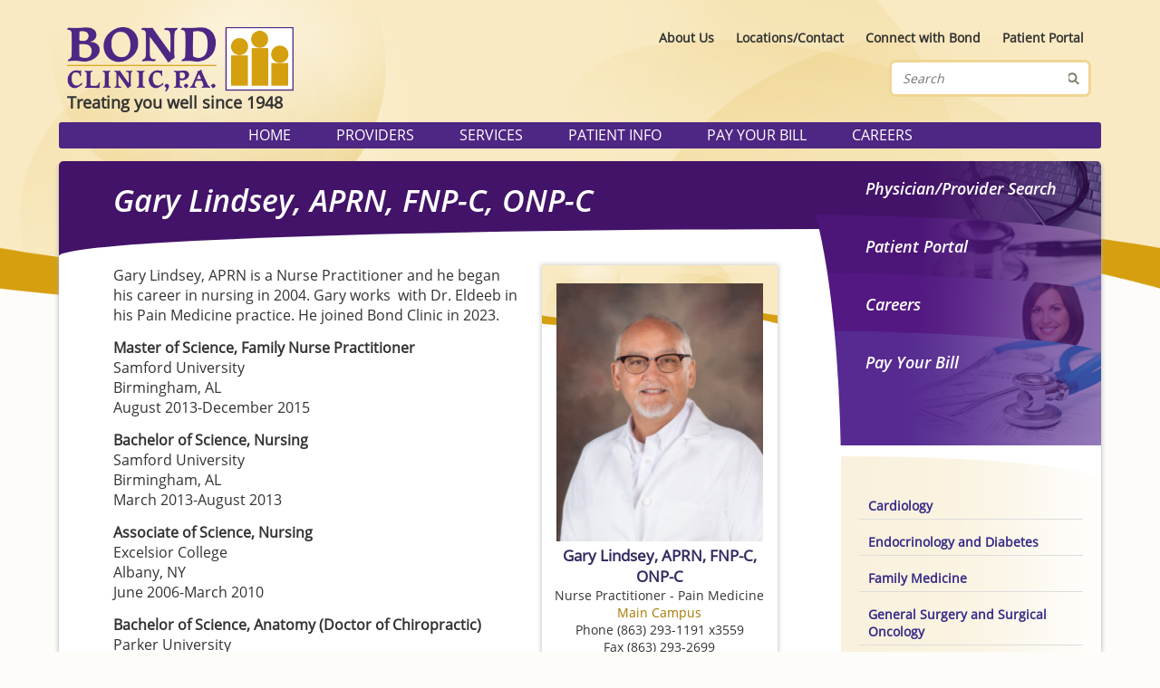

--- FILE ---
content_type: text/html; charset=UTF-8
request_url: https://www.bondclinic.com/welcome-gary-lindsey-aprn-pain-medicine/
body_size: 12793
content:
<!DOCTYPE html>
<html lang="en-US">

<head>
	<meta charset="UTF-8">
	<meta name="viewport" content="width=device-width, initial-scale=1.0">
	<meta name="MobileOptimized" content="width">
	<title>Welcome Gary Lindsey, APRN - Pain Medicine - Bond Clinic, P.A. Bond Clinic, P.A.</title>	
	<link rel="shortcut icon" href="https://www.bondclinic.com/wp-content/themes/bond-clinic/images/favicon.ico" />
	<link media="all" rel="stylesheet" href="https://www.bondclinic.com/wp-content/themes/bond-clinic/style.css">	
    	<link media="all" rel="stylesheet" href="https://www.bondclinic.com/wp-content/themes/bond-clinic/all.css">	
	<meta name='robots' content='index, follow, max-image-preview:large, max-snippet:-1, max-video-preview:-1' />

	<!-- This site is optimized with the Yoast SEO plugin v26.8 - https://yoast.com/product/yoast-seo-wordpress/ -->
	<meta name="description" content="Gary Lindsey, APRN is a Nurse Practitioner and began his career in nursing in 2004. He works with Dr. Eldeeb in his Pain Medicine practice." />
	<link rel="canonical" href="https://www.bondclinic.com/welcome-gary-lindsey-aprn-pain-medicine/" />
	<meta property="og:locale" content="en_US" />
	<meta property="og:type" content="article" />
	<meta property="og:title" content="Welcome Gary Lindsey, APRN - Pain Medicine - Bond Clinic, P.A." />
	<meta property="og:description" content="Gary Lindsey, APRN is a Nurse Practitioner and began his career in nursing in 2004. He works with Dr. Eldeeb in his Pain Medicine practice." />
	<meta property="og:url" content="https://www.bondclinic.com/welcome-gary-lindsey-aprn-pain-medicine/" />
	<meta property="og:site_name" content="Bond Clinic, P.A." />
	<meta property="article:publisher" content="https://www.facebook.com/BondClinic" />
	<meta property="article:published_time" content="2023-04-16T17:51:03+00:00" />
	<meta property="article:modified_time" content="2023-05-16T18:00:34+00:00" />
	<meta property="og:image" content="https://www.bondclinic.com/wp-content/uploads/Lindsey-APRN-scaled.jpg" />
	<meta property="og:image:width" content="2048" />
	<meta property="og:image:height" content="2560" />
	<meta property="og:image:type" content="image/jpeg" />
	<meta name="author" content="Bond Clinic" />
	<meta name="twitter:card" content="summary_large_image" />
	<meta name="twitter:label1" content="Written by" />
	<meta name="twitter:data1" content="Bond Clinic" />
	<meta name="twitter:label2" content="Est. reading time" />
	<meta name="twitter:data2" content="1 minute" />
	<script type="application/ld+json" class="yoast-schema-graph">{"@context":"https://schema.org","@graph":[{"@type":"Article","@id":"https://www.bondclinic.com/welcome-gary-lindsey-aprn-pain-medicine/#article","isPartOf":{"@id":"https://www.bondclinic.com/welcome-gary-lindsey-aprn-pain-medicine/"},"author":{"name":"Bond Clinic","@id":"https://www.bondclinic.com/#/schema/person/820421c52cc22447dea3ccb616d712b4"},"headline":"Welcome Gary Lindsey, APRN &#8211; Pain Medicine","datePublished":"2023-04-16T17:51:03+00:00","dateModified":"2023-05-16T18:00:34+00:00","mainEntityOfPage":{"@id":"https://www.bondclinic.com/welcome-gary-lindsey-aprn-pain-medicine/"},"wordCount":82,"image":{"@id":"https://www.bondclinic.com/welcome-gary-lindsey-aprn-pain-medicine/#primaryimage"},"thumbnailUrl":"https://www.bondclinic.com/wp-content/uploads/Lindsey-APRN-scaled.jpg","keywords":["Nurse Practitioner","Pain Medicine APRN","Pain Medicine Nurse Practitioner"],"articleSection":["News","Nurse Practitioner","Pain Medicine - Interventional","Physicians"],"inLanguage":"en-US"},{"@type":"WebPage","@id":"https://www.bondclinic.com/welcome-gary-lindsey-aprn-pain-medicine/","url":"https://www.bondclinic.com/welcome-gary-lindsey-aprn-pain-medicine/","name":"Welcome Gary Lindsey, APRN - Pain Medicine - Bond Clinic, P.A.","isPartOf":{"@id":"https://www.bondclinic.com/#website"},"primaryImageOfPage":{"@id":"https://www.bondclinic.com/welcome-gary-lindsey-aprn-pain-medicine/#primaryimage"},"image":{"@id":"https://www.bondclinic.com/welcome-gary-lindsey-aprn-pain-medicine/#primaryimage"},"thumbnailUrl":"https://www.bondclinic.com/wp-content/uploads/Lindsey-APRN-scaled.jpg","datePublished":"2023-04-16T17:51:03+00:00","dateModified":"2023-05-16T18:00:34+00:00","author":{"@id":"https://www.bondclinic.com/#/schema/person/820421c52cc22447dea3ccb616d712b4"},"description":"Gary Lindsey, APRN is a Nurse Practitioner and began his career in nursing in 2004. He works with Dr. Eldeeb in his Pain Medicine practice.","breadcrumb":{"@id":"https://www.bondclinic.com/welcome-gary-lindsey-aprn-pain-medicine/#breadcrumb"},"inLanguage":"en-US","potentialAction":[{"@type":"ReadAction","target":["https://www.bondclinic.com/welcome-gary-lindsey-aprn-pain-medicine/"]}]},{"@type":"ImageObject","inLanguage":"en-US","@id":"https://www.bondclinic.com/welcome-gary-lindsey-aprn-pain-medicine/#primaryimage","url":"https://www.bondclinic.com/wp-content/uploads/Lindsey-APRN-scaled.jpg","contentUrl":"https://www.bondclinic.com/wp-content/uploads/Lindsey-APRN-scaled.jpg","width":2048,"height":2560},{"@type":"BreadcrumbList","@id":"https://www.bondclinic.com/welcome-gary-lindsey-aprn-pain-medicine/#breadcrumb","itemListElement":[{"@type":"ListItem","position":1,"name":"Home","item":"https://www.bondclinic.com/"},{"@type":"ListItem","position":2,"name":"Welcome Gary Lindsey, APRN &#8211; Pain Medicine"}]},{"@type":"WebSite","@id":"https://www.bondclinic.com/#website","url":"https://www.bondclinic.com/","name":"Bond Clinic, P.A.","description":"Treating you well since 1948","potentialAction":[{"@type":"SearchAction","target":{"@type":"EntryPoint","urlTemplate":"https://www.bondclinic.com/?s={search_term_string}"},"query-input":{"@type":"PropertyValueSpecification","valueRequired":true,"valueName":"search_term_string"}}],"inLanguage":"en-US"},{"@type":"Person","@id":"https://www.bondclinic.com/#/schema/person/820421c52cc22447dea3ccb616d712b4","name":"Bond Clinic","image":{"@type":"ImageObject","inLanguage":"en-US","@id":"https://www.bondclinic.com/#/schema/person/image/","url":"https://secure.gravatar.com/avatar/7e986476ec97a7f5287b3178970c492499e4cae191f95fb06589c5a99916a907?s=96&d=mm&r=g","contentUrl":"https://secure.gravatar.com/avatar/7e986476ec97a7f5287b3178970c492499e4cae191f95fb06589c5a99916a907?s=96&d=mm&r=g","caption":"Bond Clinic"},"url":"https://www.bondclinic.com/author/bondclinic/"}]}</script>
	<!-- / Yoast SEO plugin. -->


<link rel='dns-prefetch' href='//static.addtoany.com' />
<link rel='dns-prefetch' href='//platform-api.sharethis.com' />
<link rel="alternate" type="application/rss+xml" title="Bond Clinic, P.A. &raquo; Feed" href="https://www.bondclinic.com/feed/" />
<link rel="alternate" type="application/rss+xml" title="Bond Clinic, P.A. &raquo; Comments Feed" href="https://www.bondclinic.com/comments/feed/" />
<link rel="alternate" title="oEmbed (JSON)" type="application/json+oembed" href="https://www.bondclinic.com/wp-json/oembed/1.0/embed?url=https%3A%2F%2Fwww.bondclinic.com%2Fwelcome-gary-lindsey-aprn-pain-medicine%2F" />
<link rel="alternate" title="oEmbed (XML)" type="text/xml+oembed" href="https://www.bondclinic.com/wp-json/oembed/1.0/embed?url=https%3A%2F%2Fwww.bondclinic.com%2Fwelcome-gary-lindsey-aprn-pain-medicine%2F&#038;format=xml" />
<style id='wp-img-auto-sizes-contain-inline-css' type='text/css'>
img:is([sizes=auto i],[sizes^="auto," i]){contain-intrinsic-size:3000px 1500px}
/*# sourceURL=wp-img-auto-sizes-contain-inline-css */
</style>
<link rel='stylesheet' id='validate-engine-css-css' href='https://www.bondclinic.com/wp-content/plugins/wysija-newsletters/css/validationEngine.jquery.css?ver=2.21' type='text/css' media='all' />
<style id='wp-emoji-styles-inline-css' type='text/css'>

	img.wp-smiley, img.emoji {
		display: inline !important;
		border: none !important;
		box-shadow: none !important;
		height: 1em !important;
		width: 1em !important;
		margin: 0 0.07em !important;
		vertical-align: -0.1em !important;
		background: none !important;
		padding: 0 !important;
	}
/*# sourceURL=wp-emoji-styles-inline-css */
</style>
<link rel='stylesheet' id='wp-block-library-css' href='https://www.bondclinic.com/wp-includes/css/dist/block-library/style.min.css?ver=cb49cd4f01125ad1ba8a05f00d252535' type='text/css' media='all' />
<style id='global-styles-inline-css' type='text/css'>
:root{--wp--preset--aspect-ratio--square: 1;--wp--preset--aspect-ratio--4-3: 4/3;--wp--preset--aspect-ratio--3-4: 3/4;--wp--preset--aspect-ratio--3-2: 3/2;--wp--preset--aspect-ratio--2-3: 2/3;--wp--preset--aspect-ratio--16-9: 16/9;--wp--preset--aspect-ratio--9-16: 9/16;--wp--preset--color--black: #000000;--wp--preset--color--cyan-bluish-gray: #abb8c3;--wp--preset--color--white: #ffffff;--wp--preset--color--pale-pink: #f78da7;--wp--preset--color--vivid-red: #cf2e2e;--wp--preset--color--luminous-vivid-orange: #ff6900;--wp--preset--color--luminous-vivid-amber: #fcb900;--wp--preset--color--light-green-cyan: #7bdcb5;--wp--preset--color--vivid-green-cyan: #00d084;--wp--preset--color--pale-cyan-blue: #8ed1fc;--wp--preset--color--vivid-cyan-blue: #0693e3;--wp--preset--color--vivid-purple: #9b51e0;--wp--preset--gradient--vivid-cyan-blue-to-vivid-purple: linear-gradient(135deg,rgb(6,147,227) 0%,rgb(155,81,224) 100%);--wp--preset--gradient--light-green-cyan-to-vivid-green-cyan: linear-gradient(135deg,rgb(122,220,180) 0%,rgb(0,208,130) 100%);--wp--preset--gradient--luminous-vivid-amber-to-luminous-vivid-orange: linear-gradient(135deg,rgb(252,185,0) 0%,rgb(255,105,0) 100%);--wp--preset--gradient--luminous-vivid-orange-to-vivid-red: linear-gradient(135deg,rgb(255,105,0) 0%,rgb(207,46,46) 100%);--wp--preset--gradient--very-light-gray-to-cyan-bluish-gray: linear-gradient(135deg,rgb(238,238,238) 0%,rgb(169,184,195) 100%);--wp--preset--gradient--cool-to-warm-spectrum: linear-gradient(135deg,rgb(74,234,220) 0%,rgb(151,120,209) 20%,rgb(207,42,186) 40%,rgb(238,44,130) 60%,rgb(251,105,98) 80%,rgb(254,248,76) 100%);--wp--preset--gradient--blush-light-purple: linear-gradient(135deg,rgb(255,206,236) 0%,rgb(152,150,240) 100%);--wp--preset--gradient--blush-bordeaux: linear-gradient(135deg,rgb(254,205,165) 0%,rgb(254,45,45) 50%,rgb(107,0,62) 100%);--wp--preset--gradient--luminous-dusk: linear-gradient(135deg,rgb(255,203,112) 0%,rgb(199,81,192) 50%,rgb(65,88,208) 100%);--wp--preset--gradient--pale-ocean: linear-gradient(135deg,rgb(255,245,203) 0%,rgb(182,227,212) 50%,rgb(51,167,181) 100%);--wp--preset--gradient--electric-grass: linear-gradient(135deg,rgb(202,248,128) 0%,rgb(113,206,126) 100%);--wp--preset--gradient--midnight: linear-gradient(135deg,rgb(2,3,129) 0%,rgb(40,116,252) 100%);--wp--preset--font-size--small: 13px;--wp--preset--font-size--medium: 20px;--wp--preset--font-size--large: 36px;--wp--preset--font-size--x-large: 42px;--wp--preset--spacing--20: 0.44rem;--wp--preset--spacing--30: 0.67rem;--wp--preset--spacing--40: 1rem;--wp--preset--spacing--50: 1.5rem;--wp--preset--spacing--60: 2.25rem;--wp--preset--spacing--70: 3.38rem;--wp--preset--spacing--80: 5.06rem;--wp--preset--shadow--natural: 6px 6px 9px rgba(0, 0, 0, 0.2);--wp--preset--shadow--deep: 12px 12px 50px rgba(0, 0, 0, 0.4);--wp--preset--shadow--sharp: 6px 6px 0px rgba(0, 0, 0, 0.2);--wp--preset--shadow--outlined: 6px 6px 0px -3px rgb(255, 255, 255), 6px 6px rgb(0, 0, 0);--wp--preset--shadow--crisp: 6px 6px 0px rgb(0, 0, 0);}:where(.is-layout-flex){gap: 0.5em;}:where(.is-layout-grid){gap: 0.5em;}body .is-layout-flex{display: flex;}.is-layout-flex{flex-wrap: wrap;align-items: center;}.is-layout-flex > :is(*, div){margin: 0;}body .is-layout-grid{display: grid;}.is-layout-grid > :is(*, div){margin: 0;}:where(.wp-block-columns.is-layout-flex){gap: 2em;}:where(.wp-block-columns.is-layout-grid){gap: 2em;}:where(.wp-block-post-template.is-layout-flex){gap: 1.25em;}:where(.wp-block-post-template.is-layout-grid){gap: 1.25em;}.has-black-color{color: var(--wp--preset--color--black) !important;}.has-cyan-bluish-gray-color{color: var(--wp--preset--color--cyan-bluish-gray) !important;}.has-white-color{color: var(--wp--preset--color--white) !important;}.has-pale-pink-color{color: var(--wp--preset--color--pale-pink) !important;}.has-vivid-red-color{color: var(--wp--preset--color--vivid-red) !important;}.has-luminous-vivid-orange-color{color: var(--wp--preset--color--luminous-vivid-orange) !important;}.has-luminous-vivid-amber-color{color: var(--wp--preset--color--luminous-vivid-amber) !important;}.has-light-green-cyan-color{color: var(--wp--preset--color--light-green-cyan) !important;}.has-vivid-green-cyan-color{color: var(--wp--preset--color--vivid-green-cyan) !important;}.has-pale-cyan-blue-color{color: var(--wp--preset--color--pale-cyan-blue) !important;}.has-vivid-cyan-blue-color{color: var(--wp--preset--color--vivid-cyan-blue) !important;}.has-vivid-purple-color{color: var(--wp--preset--color--vivid-purple) !important;}.has-black-background-color{background-color: var(--wp--preset--color--black) !important;}.has-cyan-bluish-gray-background-color{background-color: var(--wp--preset--color--cyan-bluish-gray) !important;}.has-white-background-color{background-color: var(--wp--preset--color--white) !important;}.has-pale-pink-background-color{background-color: var(--wp--preset--color--pale-pink) !important;}.has-vivid-red-background-color{background-color: var(--wp--preset--color--vivid-red) !important;}.has-luminous-vivid-orange-background-color{background-color: var(--wp--preset--color--luminous-vivid-orange) !important;}.has-luminous-vivid-amber-background-color{background-color: var(--wp--preset--color--luminous-vivid-amber) !important;}.has-light-green-cyan-background-color{background-color: var(--wp--preset--color--light-green-cyan) !important;}.has-vivid-green-cyan-background-color{background-color: var(--wp--preset--color--vivid-green-cyan) !important;}.has-pale-cyan-blue-background-color{background-color: var(--wp--preset--color--pale-cyan-blue) !important;}.has-vivid-cyan-blue-background-color{background-color: var(--wp--preset--color--vivid-cyan-blue) !important;}.has-vivid-purple-background-color{background-color: var(--wp--preset--color--vivid-purple) !important;}.has-black-border-color{border-color: var(--wp--preset--color--black) !important;}.has-cyan-bluish-gray-border-color{border-color: var(--wp--preset--color--cyan-bluish-gray) !important;}.has-white-border-color{border-color: var(--wp--preset--color--white) !important;}.has-pale-pink-border-color{border-color: var(--wp--preset--color--pale-pink) !important;}.has-vivid-red-border-color{border-color: var(--wp--preset--color--vivid-red) !important;}.has-luminous-vivid-orange-border-color{border-color: var(--wp--preset--color--luminous-vivid-orange) !important;}.has-luminous-vivid-amber-border-color{border-color: var(--wp--preset--color--luminous-vivid-amber) !important;}.has-light-green-cyan-border-color{border-color: var(--wp--preset--color--light-green-cyan) !important;}.has-vivid-green-cyan-border-color{border-color: var(--wp--preset--color--vivid-green-cyan) !important;}.has-pale-cyan-blue-border-color{border-color: var(--wp--preset--color--pale-cyan-blue) !important;}.has-vivid-cyan-blue-border-color{border-color: var(--wp--preset--color--vivid-cyan-blue) !important;}.has-vivid-purple-border-color{border-color: var(--wp--preset--color--vivid-purple) !important;}.has-vivid-cyan-blue-to-vivid-purple-gradient-background{background: var(--wp--preset--gradient--vivid-cyan-blue-to-vivid-purple) !important;}.has-light-green-cyan-to-vivid-green-cyan-gradient-background{background: var(--wp--preset--gradient--light-green-cyan-to-vivid-green-cyan) !important;}.has-luminous-vivid-amber-to-luminous-vivid-orange-gradient-background{background: var(--wp--preset--gradient--luminous-vivid-amber-to-luminous-vivid-orange) !important;}.has-luminous-vivid-orange-to-vivid-red-gradient-background{background: var(--wp--preset--gradient--luminous-vivid-orange-to-vivid-red) !important;}.has-very-light-gray-to-cyan-bluish-gray-gradient-background{background: var(--wp--preset--gradient--very-light-gray-to-cyan-bluish-gray) !important;}.has-cool-to-warm-spectrum-gradient-background{background: var(--wp--preset--gradient--cool-to-warm-spectrum) !important;}.has-blush-light-purple-gradient-background{background: var(--wp--preset--gradient--blush-light-purple) !important;}.has-blush-bordeaux-gradient-background{background: var(--wp--preset--gradient--blush-bordeaux) !important;}.has-luminous-dusk-gradient-background{background: var(--wp--preset--gradient--luminous-dusk) !important;}.has-pale-ocean-gradient-background{background: var(--wp--preset--gradient--pale-ocean) !important;}.has-electric-grass-gradient-background{background: var(--wp--preset--gradient--electric-grass) !important;}.has-midnight-gradient-background{background: var(--wp--preset--gradient--midnight) !important;}.has-small-font-size{font-size: var(--wp--preset--font-size--small) !important;}.has-medium-font-size{font-size: var(--wp--preset--font-size--medium) !important;}.has-large-font-size{font-size: var(--wp--preset--font-size--large) !important;}.has-x-large-font-size{font-size: var(--wp--preset--font-size--x-large) !important;}
/*# sourceURL=global-styles-inline-css */
</style>

<style id='classic-theme-styles-inline-css' type='text/css'>
/*! This file is auto-generated */
.wp-block-button__link{color:#fff;background-color:#32373c;border-radius:9999px;box-shadow:none;text-decoration:none;padding:calc(.667em + 2px) calc(1.333em + 2px);font-size:1.125em}.wp-block-file__button{background:#32373c;color:#fff;text-decoration:none}
/*# sourceURL=/wp-includes/css/classic-themes.min.css */
</style>
<link rel='stylesheet' id='acx_smw_widget_style-css' href='https://www.bondclinic.com/wp-content/plugins/acurax-social-media-widget/css/style.css?v=3.3&#038;ver=cb49cd4f01125ad1ba8a05f00d252535' type='text/css' media='all' />
<link rel='stylesheet' id='contact-form-7-css' href='https://www.bondclinic.com/wp-content/plugins/contact-form-7/includes/css/styles.css?ver=6.1.4' type='text/css' media='all' />
<link rel='stylesheet' id='addtoany-css' href='https://www.bondclinic.com/wp-content/plugins/add-to-any/addtoany.min.css?ver=1.16' type='text/css' media='all' />
<script type="text/javascript" src="https://www.bondclinic.com/wp-includes/js/jquery/jquery.min.js?ver=3.7.1" id="jquery-core-js"></script>
<script type="text/javascript" src="https://www.bondclinic.com/wp-includes/js/jquery/jquery-migrate.min.js?ver=3.4.1" id="jquery-migrate-js"></script>
<script type="text/javascript" id="addtoany-core-js-before">
/* <![CDATA[ */
window.a2a_config=window.a2a_config||{};a2a_config.callbacks=[];a2a_config.overlays=[];a2a_config.templates={};

//# sourceURL=addtoany-core-js-before
/* ]]> */
</script>
<script type="text/javascript" defer src="https://static.addtoany.com/menu/page.js" id="addtoany-core-js"></script>
<script type="text/javascript" defer src="https://www.bondclinic.com/wp-content/plugins/add-to-any/addtoany.min.js?ver=1.1" id="addtoany-jquery-js"></script>
<script type="text/javascript" src="//platform-api.sharethis.com/js/sharethis.js#source=googleanalytics-wordpress#product=ga&amp;property=5ee3bedf92a6d400124f4f4d" id="googleanalytics-platform-sharethis-js"></script>
<link rel="https://api.w.org/" href="https://www.bondclinic.com/wp-json/" /><link rel="alternate" title="JSON" type="application/json" href="https://www.bondclinic.com/wp-json/wp/v2/posts/8097" /><link rel="EditURI" type="application/rsd+xml" title="RSD" href="https://www.bondclinic.com/xmlrpc.php?rsd" />
<link rel='shortlink' href='https://www.bondclinic.com/?p=8097' />



<!-- Starting Styles For Social Media Icon From Acurax International www.acurax.com -->
<style type='text/css'>
#acx_social_widget img 
{
width: 40px; 
}
#acx_social_widget 
{
min-width:0px; 
position: static; 
}
</style>
<!-- Ending Styles For Social Media Icon From Acurax International www.acurax.com -->



<script>
(function() {
	(function (i, s, o, g, r, a, m) {
		i['GoogleAnalyticsObject'] = r;
		i[r] = i[r] || function () {
				(i[r].q = i[r].q || []).push(arguments)
			}, i[r].l = 1 * new Date();
		a = s.createElement(o),
			m = s.getElementsByTagName(o)[0];
		a.async = 1;
		a.src = g;
		m.parentNode.insertBefore(a, m)
	})(window, document, 'script', 'https://google-analytics.com/analytics.js', 'ga');

	ga('create', 'UA-139701448-1', 'auto');
			ga('send', 'pageview');
	})();
</script>
	<script src="https://www.bondclinic.com/wp-content/themes/bond-clinic/js/jquery.main.js"></script>
	<!--[if IE]><script src="https://www.bondclinic.com/wp-content/themes/bond-clinic/js/ie.js"></script><![endif]-->
	<!--[if lt IE 9]><link rel="stylesheet" type="text/css" href="https://www.bondclinic.com/wp-content/themes/bond-clinic/ie.css" media="screen"/><![endif]-->	
<link rel='stylesheet' id='rpwe-style-css' href='https://www.bondclinic.com/wp-content/plugins/recent-posts-widget-extended/assets/css/rpwe-frontend.css?ver=2.0.2' type='text/css' media='all' />
</head>

<body>	<div id="header">
		<div class="wrapper">
			<div class="mobile-menu">
				<div class="popup-holder"><a href="#" class="open">Menu</a><nav id="nav" class="popup"><ul id="mobile-menu" class="nav"><li id="menu-item-722" class="menu-item menu-item-type-post_type menu-item-object-page menu-item-home menu-item-722"><a href="https://www.bondclinic.com/">Home</a></li>
<li id="menu-item-726" class="menu-item menu-item-type-post_type menu-item-object-page menu-item-726"><a href="https://www.bondclinic.com/physicians/">Providers</a></li>
<li id="menu-item-723" class="menu-item menu-item-type-post_type menu-item-object-page menu-item-723"><a href="https://www.bondclinic.com/locations/">Locations/Contact</a></li>
<li id="menu-item-1265" class="menu-item menu-item-type-custom menu-item-object-custom menu-item-1265"><a href="https://pay.instamed.com/ADVENTHEALTH.BOND">Pay Your Bill</a></li>
<li id="menu-item-1266" class="menu-item menu-item-type-custom menu-item-object-custom menu-item-1266"><a href="https://jobs.adventhealth.com/job-search-results/">Careers</a></li>
<li id="menu-item-725" class="menu-item menu-item-type-post_type menu-item-object-page menu-item-725"><a href="https://www.bondclinic.com/nextmd/">Patient Portal</a></li>
<li id="menu-item-727" class="menu-item menu-item-type-post_type menu-item-object-page menu-item-727"><a href="https://www.bondclinic.com/services/">Services</a></li>
<li id="menu-item-728" class="menu-item menu-item-type-post_type menu-item-object-page menu-item-728"><a href="https://www.bondclinic.com/patient-info/">Patient Info</a></li>
<li id="menu-item-729" class="menu-item menu-item-type-post_type menu-item-object-page menu-item-729"><a href="https://www.bondclinic.com/news/">News</a></li>
</ul></nav></div>						
			</div>
			<div class="one-third logo">
				<a href="https://www.bondclinic.com">							
					<img src="/wp-content/uploads/bond-clinic-logo.png" alt="Bond Clinic, P.A." />
Treating you well since 1948				</a>
			</div>

			<div class="two-thirds widget-area">				
								<div class="widget widget_nav_menu" id="nav_menu-4"><div class="menu-header-menu-container"><ul id="menu-header-menu" class="menu"><li id="menu-item-44" class="menu-item menu-item-type-post_type menu-item-object-page menu-item-44"><a href="https://www.bondclinic.com/about/">About Us</a></li>
<li id="menu-item-43" class="menu-item menu-item-type-post_type menu-item-object-page menu-item-43"><a href="https://www.bondclinic.com/locations/">Locations/Contact</a></li>
<li id="menu-item-7258" class="menu-item menu-item-type-post_type menu-item-object-page menu-item-7258"><a href="https://www.bondclinic.com/connect-with-bond/">Connect with Bond</a></li>
<li id="menu-item-41" class="menu-item menu-item-type-post_type menu-item-object-page menu-item-41"><a href="https://www.bondclinic.com/nextmd/">Patient Portal</a></li>
</ul></div></div><div class="widget widget_search" id="search-3"><form method="get" class="search" id="searchform" action="https://www.bondclinic.com" >
	<fieldset>
		<input type="text" name="s" placeholder="Search" />
		<input type="submit" value=""/>
	</fieldset>
</form></div>				
			</div>			
		</div>
	</div>

	<div id="main-menu">
		<div class="wrapper">
			<div class="menu-main-menu-container"><ul id="menu-main-menu" class="menu"><li id="menu-item-196" class="menu-item menu-item-type-post_type menu-item-object-page menu-item-home menu-item-196"><a href="https://www.bondclinic.com/">Home</a></li>
<li id="menu-item-250" class="menu-item menu-item-type-post_type menu-item-object-page menu-item-has-children menu-item-250"><a href="https://www.bondclinic.com/physicians/">Providers</a>
<ul class="sub-menu">
	<li id="menu-item-1267" class="menu-item menu-item-type-taxonomy menu-item-object-category menu-item-1267"><a href="https://www.bondclinic.com/category/physicians/cardiology/">Cardiology</a></li>
	<li id="menu-item-1269" class="menu-item menu-item-type-taxonomy menu-item-object-category menu-item-1269"><a href="https://www.bondclinic.com/category/physicians/endocrinology-and-diabetes/">Endocrinology and Diabetes</a></li>
	<li id="menu-item-1270" class="menu-item menu-item-type-taxonomy menu-item-object-category menu-item-1270"><a href="https://www.bondclinic.com/category/physicians/family-medicine/">Family Medicine</a></li>
	<li id="menu-item-1271" class="menu-item menu-item-type-taxonomy menu-item-object-category menu-item-1271"><a href="https://www.bondclinic.com/category/physicians/general-surgery-and-surgical-oncology/">General Surgery and Surgical Oncology</a></li>
	<li id="menu-item-4107" class="menu-item menu-item-type-taxonomy menu-item-object-category menu-item-4107"><a href="https://www.bondclinic.com/category/physicians/gynecology/">Gynecology</a></li>
	<li id="menu-item-1272" class="menu-item menu-item-type-taxonomy menu-item-object-category menu-item-1272"><a href="https://www.bondclinic.com/category/physicians/hospitalist/">Hospitalist</a></li>
	<li id="menu-item-1273" class="menu-item menu-item-type-taxonomy menu-item-object-category menu-item-1273"><a href="https://www.bondclinic.com/category/physicians/internal-medicine/">Internal Medicine</a></li>
	<li id="menu-item-1274" class="menu-item menu-item-type-taxonomy menu-item-object-category menu-item-1274"><a href="https://www.bondclinic.com/category/physicians/nnephrology/">Nephrology</a></li>
	<li id="menu-item-2326" class="menu-item menu-item-type-taxonomy menu-item-object-category menu-item-2326"><a href="https://www.bondclinic.com/category/physicians/neurology/">Neurology</a></li>
	<li id="menu-item-1275" class="menu-item menu-item-type-taxonomy menu-item-object-category current-post-ancestor active current-post-parent menu-item-1275"><a href="https://www.bondclinic.com/category/physicians/nurse-practitioner/">Nurse Practitioner</a></li>
	<li id="menu-item-1277" class="menu-item menu-item-type-taxonomy menu-item-object-category menu-item-1277"><a href="https://www.bondclinic.com/category/physicians/oncology-and-hematology/">Oncology and Hematology</a></li>
	<li id="menu-item-1278" class="menu-item menu-item-type-taxonomy menu-item-object-category menu-item-1278"><a href="https://www.bondclinic.com/category/physicians/ophthalmology/">Ophthalmology</a></li>
	<li id="menu-item-1279" class="menu-item menu-item-type-taxonomy menu-item-object-category menu-item-1279"><a href="https://www.bondclinic.com/category/physicians/orthopedic-surgery-and-sports-medicine/">Orthopedic Surgery</a></li>
	<li id="menu-item-1280" class="menu-item menu-item-type-taxonomy menu-item-object-category current-post-ancestor active current-post-parent menu-item-1280"><a href="https://www.bondclinic.com/category/physicians/pain-medicine-interventional/">Pain Medicine &#8211; Interventional</a></li>
	<li id="menu-item-1281" class="menu-item menu-item-type-taxonomy menu-item-object-category menu-item-1281"><a href="https://www.bondclinic.com/category/physicians/pediatrics/">Pediatrics</a></li>
	<li id="menu-item-1282" class="menu-item menu-item-type-taxonomy menu-item-object-category menu-item-1282"><a href="https://www.bondclinic.com/category/physicians/physical-therapy/">Physical Therapy</a></li>
	<li id="menu-item-1815" class="menu-item menu-item-type-taxonomy menu-item-object-category menu-item-1815"><a href="https://www.bondclinic.com/category/physicians/physicians-assistant/">Physician Assistant</a></li>
	<li id="menu-item-1755" class="menu-item menu-item-type-taxonomy menu-item-object-category menu-item-1755"><a href="https://www.bondclinic.com/category/physicians/podiatry-foot-surgery/">Podiatry &amp; Foot Surgery</a></li>
	<li id="menu-item-1283" class="menu-item menu-item-type-taxonomy menu-item-object-category menu-item-1283"><a href="https://www.bondclinic.com/category/physicians/pulmonology/">Pulmonology</a></li>
	<li id="menu-item-1285" class="menu-item menu-item-type-taxonomy menu-item-object-category menu-item-1285"><a href="https://www.bondclinic.com/category/physicians/sleep-medicine/">Sleep Medicine</a></li>
	<li id="menu-item-6927" class="menu-item menu-item-type-taxonomy menu-item-object-category menu-item-6927"><a href="https://www.bondclinic.com/category/physicians/sports-medicine/">Sports Medicine</a></li>
	<li id="menu-item-1286" class="menu-item menu-item-type-taxonomy menu-item-object-category menu-item-1286"><a href="https://www.bondclinic.com/category/physicians/thoracic-surgery/">Thoracic Surgery</a></li>
	<li id="menu-item-3197" class="menu-item menu-item-type-taxonomy menu-item-object-category menu-item-3197"><a href="https://www.bondclinic.com/category/physicians/urgent-care/">Urgent Care / Walk-In Care</a></li>
	<li id="menu-item-1287" class="menu-item menu-item-type-taxonomy menu-item-object-category menu-item-1287"><a href="https://www.bondclinic.com/category/physicians/urology-and-urologic-surgery/">Urology and Urologic Surgery</a></li>
	<li id="menu-item-1288" class="menu-item menu-item-type-taxonomy menu-item-object-category menu-item-1288"><a href="https://www.bondclinic.com/category/physicians/vascular-surgery/">Vascular Surgery</a></li>
	<li id="menu-item-1289" class="menu-item menu-item-type-taxonomy menu-item-object-category menu-item-1289"><a href="https://www.bondclinic.com/category/physicians/wound-care/">Wound Care</a></li>
</ul>
</li>
<li id="menu-item-93" class="menu-item menu-item-type-post_type menu-item-object-page menu-item-has-children menu-item-93"><a href="https://www.bondclinic.com/services/">Services</a>
<ul class="sub-menu">
	<li id="menu-item-1296" class="menu-item menu-item-type-post_type menu-item-object-page menu-item-1296"><a href="https://www.bondclinic.com/services/anticoagulation-clinic/">Anticoagulation Clinic</a></li>
	<li id="menu-item-1501" class="menu-item menu-item-type-post_type menu-item-object-page menu-item-1501"><a href="https://www.bondclinic.com/better-bladder-center/">Better Bladder Center</a></li>
	<li id="menu-item-1295" class="menu-item menu-item-type-post_type menu-item-object-page menu-item-1295"><a href="https://www.bondclinic.com/services/cancerresearchcenter/">Cancer &#038; Research Center</a></li>
	<li id="menu-item-8536" class="menu-item menu-item-type-post_type menu-item-object-page menu-item-8536"><a href="https://www.bondclinic.com/services/centerwell-pharmacy-main-campus/">CenterWell Pharmacy – Main Campus</a></li>
	<li id="menu-item-6291" class="menu-item menu-item-type-post_type menu-item-object-page menu-item-6291"><a href="https://www.bondclinic.com/services/chronic-care-management/">Chronic Care Management</a></li>
	<li id="menu-item-1294" class="menu-item menu-item-type-post_type menu-item-object-page menu-item-1294"><a href="https://www.bondclinic.com/services/diabetes-clinic/">Diabetes Clinic</a></li>
	<li id="menu-item-6292" class="menu-item menu-item-type-post_type menu-item-object-page menu-item-6292"><a href="https://www.bondclinic.com/services/infusion-center/">Infusion Center</a></li>
	<li id="menu-item-1293" class="menu-item menu-item-type-post_type menu-item-object-page menu-item-1293"><a href="https://www.bondclinic.com/services/laboratory-services/">Laboratory Services</a></li>
	<li id="menu-item-1299" class="menu-item menu-item-type-post_type menu-item-object-page menu-item-1299"><a href="https://www.bondclinic.com/services/physical-therapy-and-rehabilitation/">Physical Therapy and Rehabilitation</a></li>
	<li id="menu-item-1292" class="menu-item menu-item-type-post_type menu-item-object-page menu-item-1292"><a href="https://www.bondclinic.com/services/radiology-and-imaging-services/">Radiology &#038; Imaging Services</a></li>
	<li id="menu-item-6293" class="menu-item menu-item-type-post_type menu-item-object-page menu-item-6293"><a href="https://www.bondclinic.com/services/telemedicine/">TeleMedicine Appointments</a></li>
	<li id="menu-item-1297" class="menu-item menu-item-type-post_type menu-item-object-page menu-item-1297"><a href="https://www.bondclinic.com/services/urgent-care-walk-in-care/">Urgent Care / Walk-In Care</a></li>
	<li id="menu-item-1298" class="menu-item menu-item-type-post_type menu-item-object-page menu-item-1298"><a href="https://www.bondclinic.com/services/womens-health-center/">Women’s Health</a></li>
</ul>
</li>
<li id="menu-item-98" class="menu-item menu-item-type-post_type menu-item-object-page menu-item-has-children menu-item-98"><a href="https://www.bondclinic.com/patient-info/">Patient Info</a>
<ul class="sub-menu">
	<li id="menu-item-1303" class="menu-item menu-item-type-post_type menu-item-object-page menu-item-1303"><a href="https://www.bondclinic.com/patient-info/accepted-insurance-plans/">Accepted Insurance Plans</a></li>
	<li id="menu-item-1305" class="menu-item menu-item-type-post_type menu-item-object-page menu-item-1305"><a href="https://www.bondclinic.com/patient-info/billing-questions/">Billing Questions</a></li>
	<li id="menu-item-6659" class="menu-item menu-item-type-post_type menu-item-object-page menu-item-6659"><a href="https://www.bondclinic.com/patient-info/covid-19-information/">COVID 19 Information</a></li>
	<li id="menu-item-1308" class="menu-item menu-item-type-post_type menu-item-object-page menu-item-1308"><a href="https://www.bondclinic.com/patient-info/privacy/">HIPAA Privacy Notice</a></li>
	<li id="menu-item-1306" class="menu-item menu-item-type-post_type menu-item-object-page menu-item-1306"><a href="https://www.bondclinic.com/patient-info/medical-records/">Medical Records</a></li>
	<li id="menu-item-1307" class="menu-item menu-item-type-post_type menu-item-object-page menu-item-1307"><a href="https://www.bondclinic.com/patient-info/new-patient-information/">New Patient Information</a></li>
	<li id="menu-item-251" class="menu-item menu-item-type-post_type menu-item-object-page menu-item-251"><a href="https://www.bondclinic.com/news/">News</a></li>
	<li id="menu-item-1304" class="menu-item menu-item-type-post_type menu-item-object-page menu-item-1304"><a href="https://www.bondclinic.com/patient-info/patients-bill-of-rights/">Patient’s Bill of Rights</a></li>
	<li id="menu-item-1347" class="menu-item menu-item-type-custom menu-item-object-custom menu-item-1347"><a href="https://pay.instamed.com/ADVENTHEALTH.BOND">Pay Your Bill</a></li>
</ul>
</li>
<li id="menu-item-1348" class="menu-item menu-item-type-custom menu-item-object-custom menu-item-1348"><a href="https://pay.instamed.com/ADVENTHEALTH.BOND">Pay Your Bill</a></li>
<li id="menu-item-555" class="menu-item menu-item-type-custom menu-item-object-custom menu-item-555"><a target="_blank" href="https://jobs.adventhealth.com/job-search-results/">Careers</a></li>
</ul></div>			
		</div>
	</div>

	<div id="body">	
		<div class="wrapper main-wrapper">
<div id="page-content">
	<div class="main-wrapper">					
		<div class="three-fourth">
			<header class="title">
				<h1>Gary Lindsey, APRN, FNP-C, ONP-C</h1>
				<div class="title-slicer">&nbsp;</div>
			</header>
			<div class="wrapper">
															<div class="main-article post-8097 post type-post status-publish format-standard has-post-thumbnail hentry category-news category-nurse-practitioner category-pain-medicine-interventional category-physicians tag-nurse-practitioner tag-pain-medicine-aprn tag-pain-medicine-nurse-practitioner" id="post-8097">									
							<div class="content">
<div class="portrait">
	<div class="featured-image"><img width="240" height="300" src="https://www.bondclinic.com/wp-content/uploads/Lindsey-APRN-240x300.jpg" class="attachment-medium size-medium wp-post-image" alt="" decoding="async" fetchpriority="high" srcset="https://www.bondclinic.com/wp-content/uploads/Lindsey-APRN-240x300.jpg 240w, https://www.bondclinic.com/wp-content/uploads/Lindsey-APRN-819x1024.jpg 819w, https://www.bondclinic.com/wp-content/uploads/Lindsey-APRN-768x960.jpg 768w, https://www.bondclinic.com/wp-content/uploads/Lindsey-APRN-600x750.jpg 600w, https://www.bondclinic.com/wp-content/uploads/Lindsey-APRN-1229x1536.jpg 1229w, https://www.bondclinic.com/wp-content/uploads/Lindsey-APRN-1638x2048.jpg 1638w, https://www.bondclinic.com/wp-content/uploads/Lindsey-APRN-scaled.jpg 2048w" sizes="(max-width: 240px) 100vw, 240px" /></div>
	<div><h3>Gary Lindsey, APRN, FNP-C, ONP-C</h3></div>
	<div lass="subtitle">Nurse Practitioner - Pain Medicine</div>
	<div lass="location"><a href="https://goo.gl/maps/DiKwCX1FttqTUo6fA" target="_blank">Main Campus</a></div>
	<div lass="phone">Phone (863) 293-1191 x3559</div>
	<div lass="fax">Fax (863) 293-2699</div>
</div>
								<p>Gary Lindsey, APRN is a Nurse Practitioner and he began his career in nursing in 2004. Gary works  with Dr. Eldeeb in his Pain Medicine practice. He joined Bond Clinic in 2023.</p>
<p><strong>Master of Science, Family Nurse Practitioner</strong><br />
Samford University<br />
Birmingham, AL<br />
August 2013-December 2015</p>
<p><strong>Bachelor of Science, Nursing </strong><br />
Samford University<br />
Birmingham, AL<br />
March 2013-August 2013</p>
<p><strong>Associate of Science, Nursing</strong><br />
Excelsior College<br />
Albany, NY<br />
June 2006-March 2010</p>
<p><strong>Bachelor of Science, Anatomy (Doctor of Chiropractic)</strong><br />
Parker University<br />
Dallas, TX<br />
September 2002-May 2006</p>
<div class="addtoany_share_save_container addtoany_content addtoany_content_bottom"><div class="a2a_kit a2a_kit_size_32 addtoany_list" data-a2a-url="https://www.bondclinic.com/welcome-gary-lindsey-aprn-pain-medicine/" data-a2a-title="Welcome Gary Lindsey, APRN – Pain Medicine"><a class="a2a_button_facebook" href="https://www.addtoany.com/add_to/facebook?linkurl=https%3A%2F%2Fwww.bondclinic.com%2Fwelcome-gary-lindsey-aprn-pain-medicine%2F&amp;linkname=Welcome%20Gary%20Lindsey%2C%20APRN%20%E2%80%93%20Pain%20Medicine" title="Facebook" rel="nofollow noopener" target="_blank"></a><a class="a2a_button_twitter" href="https://www.addtoany.com/add_to/twitter?linkurl=https%3A%2F%2Fwww.bondclinic.com%2Fwelcome-gary-lindsey-aprn-pain-medicine%2F&amp;linkname=Welcome%20Gary%20Lindsey%2C%20APRN%20%E2%80%93%20Pain%20Medicine" title="Twitter" rel="nofollow noopener" target="_blank"></a><a class="a2a_button_email" href="https://www.addtoany.com/add_to/email?linkurl=https%3A%2F%2Fwww.bondclinic.com%2Fwelcome-gary-lindsey-aprn-pain-medicine%2F&amp;linkname=Welcome%20Gary%20Lindsey%2C%20APRN%20%E2%80%93%20Pain%20Medicine" title="Email" rel="nofollow noopener" target="_blank"></a><a class="a2a_dd addtoany_share_save addtoany_share" href="https://www.addtoany.com/share"></a></div></div>							</div>		
						</div>
						
								

			</div><!-- end of wrapper -->
		</div><!-- end of three-fourth -->
		<div class="one-fourth sidebar widget-area">
		<div id="portal-buttons">
		<div class="menu-portal-buttons-container"><ul id="menu-portal-buttons" class="menu"><li id="menu-item-163" class="menu-item menu-item-type-post_type menu-item-object-page menu-item-163"><a href="https://www.bondclinic.com/physicians/">Physician/Provider Search</a></li>
<li id="menu-item-159" class="menu-item menu-item-type-post_type menu-item-object-page menu-item-159"><a href="https://www.bondclinic.com/nextmd/">Patient Portal</a></li>
<li id="menu-item-1263" class="menu-item menu-item-type-custom menu-item-object-custom menu-item-1263"><a target="_blank" href="https://jobs.adventhealth.com/job-search-results/">Careers</a></li>
<li id="menu-item-1411" class="menu-item menu-item-type-custom menu-item-object-custom menu-item-1411"><a target="_blank" href="https://pay.instamed.com/ADVENTHEALTH.BOND">Pay Your Bill</a></li>
</ul></div>	</div>
	
	<div class="wrapper"><div class="widget widget_nav_menu" id="nav_menu-5"><div class="menu-providers-menu-container"><ul id="menu-providers-menu" class="menu"><li id="menu-item-261" class="menu-item menu-item-type-taxonomy menu-item-object-category menu-item-261"><a href="https://www.bondclinic.com/category/physicians/cardiology/">Cardiology</a></li>
<li id="menu-item-265" class="menu-item menu-item-type-taxonomy menu-item-object-category menu-item-265"><a href="https://www.bondclinic.com/category/physicians/endocrinology-and-diabetes/">Endocrinology and Diabetes</a></li>
<li id="menu-item-262" class="menu-item menu-item-type-taxonomy menu-item-object-category menu-item-262"><a href="https://www.bondclinic.com/category/physicians/family-medicine/">Family Medicine</a></li>
<li id="menu-item-430" class="menu-item menu-item-type-taxonomy menu-item-object-category menu-item-430"><a href="https://www.bondclinic.com/category/physicians/general-surgery-and-surgical-oncology/">General Surgery and Surgical Oncology</a></li>
<li id="menu-item-4106" class="menu-item menu-item-type-taxonomy menu-item-object-category menu-item-4106"><a href="https://www.bondclinic.com/category/physicians/gynecology/">Gynecology</a></li>
<li id="menu-item-428" class="menu-item menu-item-type-taxonomy menu-item-object-category menu-item-428"><a href="https://www.bondclinic.com/category/physicians/hospitalist/">Hospitalist</a></li>
<li id="menu-item-263" class="menu-item menu-item-type-taxonomy menu-item-object-category menu-item-263"><a href="https://www.bondclinic.com/category/physicians/internal-medicine/">Internal Medicine</a></li>
<li id="menu-item-431" class="menu-item menu-item-type-taxonomy menu-item-object-category menu-item-431"><a href="https://www.bondclinic.com/category/physicians/nnephrology/">Nephrology</a></li>
<li id="menu-item-2327" class="menu-item menu-item-type-taxonomy menu-item-object-category menu-item-2327"><a href="https://www.bondclinic.com/category/physicians/neurology/">Neurology</a></li>
<li id="menu-item-427" class="menu-item menu-item-type-taxonomy menu-item-object-category current-post-ancestor active current-post-parent menu-item-427"><a href="https://www.bondclinic.com/category/physicians/nurse-practitioner/">Nurse Practitioner</a></li>
<li id="menu-item-462" class="menu-item menu-item-type-taxonomy menu-item-object-category menu-item-462"><a href="https://www.bondclinic.com/category/physicians/oncology-and-hematology/">Oncology and Hematology</a></li>
<li id="menu-item-463" class="menu-item menu-item-type-taxonomy menu-item-object-category menu-item-463"><a href="https://www.bondclinic.com/category/physicians/ophthalmology/">Ophthalmology</a></li>
<li id="menu-item-464" class="menu-item menu-item-type-taxonomy menu-item-object-category menu-item-464"><a href="https://www.bondclinic.com/category/physicians/orthopedic-surgery-and-sports-medicine/">Orthopedic Surgery</a></li>
<li id="menu-item-638" class="menu-item menu-item-type-taxonomy menu-item-object-category current-post-ancestor active current-post-parent menu-item-638"><a href="https://www.bondclinic.com/category/physicians/pain-medicine-interventional/">Pain Medicine &#8211; Interventional</a></li>
<li id="menu-item-465" class="menu-item menu-item-type-taxonomy menu-item-object-category menu-item-465"><a href="https://www.bondclinic.com/category/physicians/pediatrics/">Pediatrics</a></li>
<li id="menu-item-466" class="menu-item menu-item-type-taxonomy menu-item-object-category menu-item-466"><a href="https://www.bondclinic.com/category/physicians/physical-therapy/">Physical Therapy</a></li>
<li id="menu-item-1814" class="menu-item menu-item-type-taxonomy menu-item-object-category menu-item-1814"><a href="https://www.bondclinic.com/category/physicians/physicians-assistant/">Physician Assistant</a></li>
<li id="menu-item-1754" class="menu-item menu-item-type-taxonomy menu-item-object-category menu-item-1754"><a href="https://www.bondclinic.com/category/physicians/podiatry-foot-surgery/">Podiatry &amp; Foot Surgery</a></li>
<li id="menu-item-467" class="menu-item menu-item-type-taxonomy menu-item-object-category menu-item-467"><a href="https://www.bondclinic.com/category/physicians/pulmonology/">Pulmonology</a></li>
<li id="menu-item-1071" class="menu-item menu-item-type-taxonomy menu-item-object-category menu-item-1071"><a href="https://www.bondclinic.com/category/physicians/sleep-medicine/">Sleep Medicine</a></li>
<li id="menu-item-6928" class="menu-item menu-item-type-taxonomy menu-item-object-category menu-item-6928"><a href="https://www.bondclinic.com/category/physicians/sports-medicine/">Sports Medicine</a></li>
<li id="menu-item-470" class="menu-item menu-item-type-taxonomy menu-item-object-category menu-item-470"><a href="https://www.bondclinic.com/category/physicians/thoracic-surgery/">Thoracic Surgery</a></li>
<li id="menu-item-3141" class="menu-item menu-item-type-taxonomy menu-item-object-category menu-item-3141"><a href="https://www.bondclinic.com/category/physicians/urgent-care/">Urgent Care / Walk-In Care</a></li>
<li id="menu-item-469" class="menu-item menu-item-type-taxonomy menu-item-object-category menu-item-469"><a href="https://www.bondclinic.com/category/physicians/vascular-surgery/">Vascular Surgery</a></li>
<li id="menu-item-472" class="menu-item menu-item-type-taxonomy menu-item-object-category menu-item-472"><a href="https://www.bondclinic.com/category/physicians/wound-care/">Wound Care</a></li>
</ul></div></div><div class="widget widget_nav_menu" id="nav_menu-6"><div class="menu-services-menu-container"><ul id="menu-services-menu" class="menu"><li id="menu-item-497" class="menu-item menu-item-type-post_type menu-item-object-page menu-item-497"><a href="https://www.bondclinic.com/services/anticoagulation-clinic/">Anticoagulation Clinic</a></li>
<li id="menu-item-1500" class="menu-item menu-item-type-post_type menu-item-object-page menu-item-1500"><a href="https://www.bondclinic.com/better-bladder-center/">Better Bladder Center</a></li>
<li id="menu-item-553" class="menu-item menu-item-type-post_type menu-item-object-page menu-item-553"><a href="https://www.bondclinic.com/services/cancerresearchcenter/">Cancer &#038; Research Center</a></li>
<li id="menu-item-8535" class="menu-item menu-item-type-post_type menu-item-object-page menu-item-8535"><a href="https://www.bondclinic.com/services/centerwell-pharmacy-main-campus/">CenterWell Pharmacy – Main Campus</a></li>
<li id="menu-item-6285" class="menu-item menu-item-type-post_type menu-item-object-page menu-item-6285"><a href="https://www.bondclinic.com/services/chronic-care-management/">Chronic Care Management</a></li>
<li id="menu-item-552" class="menu-item menu-item-type-post_type menu-item-object-page menu-item-552"><a href="https://www.bondclinic.com/services/diabetes-clinic/">Diabetes Clinic</a></li>
<li id="menu-item-6286" class="menu-item menu-item-type-post_type menu-item-object-page menu-item-6286"><a href="https://www.bondclinic.com/services/infusion-center/">Infusion Center</a></li>
<li id="menu-item-551" class="menu-item menu-item-type-post_type menu-item-object-page menu-item-551"><a href="https://www.bondclinic.com/services/laboratory-services/">Laboratory Services</a></li>
<li id="menu-item-500" class="menu-item menu-item-type-post_type menu-item-object-page menu-item-500"><a href="https://www.bondclinic.com/services/physical-therapy-and-rehabilitation/">Physical Therapy and Rehabilitation</a></li>
<li id="menu-item-549" class="menu-item menu-item-type-post_type menu-item-object-page menu-item-549"><a href="https://www.bondclinic.com/services/radiology-and-imaging-services/">Radiology &#038; Imaging Services</a></li>
<li id="menu-item-548" class="menu-item menu-item-type-post_type menu-item-object-page menu-item-548"><a href="https://www.bondclinic.com/services/spa-and-aesthetics/">Massage Therapy Services</a></li>
<li id="menu-item-6287" class="menu-item menu-item-type-post_type menu-item-object-page menu-item-6287"><a href="https://www.bondclinic.com/services/telemedicine/">TeleMedicine Appointments</a></li>
<li id="menu-item-498" class="menu-item menu-item-type-post_type menu-item-object-page menu-item-498"><a href="https://www.bondclinic.com/services/urgent-care-walk-in-care/">Urgent Care / Walk-In Care</a></li>
<li id="menu-item-499" class="menu-item menu-item-type-post_type menu-item-object-page menu-item-499"><a href="https://www.bondclinic.com/services/womens-health-center/">Women’s Health</a></li>
</ul></div></div><div class="widget widget_nav_menu" id="nav_menu-7"><div class="menu-patient-info-container"><ul id="menu-patient-info" class="menu"><li id="menu-item-577" class="menu-item menu-item-type-post_type menu-item-object-page menu-item-577"><a href="https://www.bondclinic.com/patient-info/accepted-insurance-plans/">Accepted Insurance Plans</a></li>
<li id="menu-item-6658" class="menu-item menu-item-type-post_type menu-item-object-page menu-item-6658"><a href="https://www.bondclinic.com/patient-info/covid-19-information/">COVID 19 Information</a></li>
<li id="menu-item-579" class="menu-item menu-item-type-post_type menu-item-object-page menu-item-579"><a href="https://www.bondclinic.com/patient-info/billing-questions/">Billing Questions</a></li>
<li id="menu-item-582" class="menu-item menu-item-type-post_type menu-item-object-page menu-item-582"><a href="https://www.bondclinic.com/patient-info/privacy/">HIPAA Privacy Notice</a></li>
<li id="menu-item-580" class="menu-item menu-item-type-post_type menu-item-object-page menu-item-580"><a href="https://www.bondclinic.com/patient-info/medical-records/">Medical Records</a></li>
<li id="menu-item-581" class="menu-item menu-item-type-post_type menu-item-object-page menu-item-581"><a href="https://www.bondclinic.com/patient-info/new-patient-information/">New Patient Information</a></li>
<li id="menu-item-578" class="menu-item menu-item-type-post_type menu-item-object-page menu-item-578"><a href="https://www.bondclinic.com/patient-info/patients-bill-of-rights/">Patient&#8217;s Bill of Rights</a></li>
</ul></div></div><div class="widget rpwe_widget recent-posts-extended" id="rpwe_widget-2"><h3 class="widget-title">News &amp; Events</h3><div  class="rpwe-block"><ul class="rpwe-ul"><li class="rpwe-li rpwe-clearfix"><a class="rpwe-img" href="https://www.bondclinic.com/holiday-hours-2025/" target="_self"><img class="rpwe-alignleft rpwe-thumb" src="https://www.bondclinic.com/wp-content/uploads/Holiday-Hours-2025-Thumbnail-Image-150x150.png" alt="Holiday Hours &#8211; 2025" height="150" width="150" loading="lazy" decoding="async"></a><h3 class="rpwe-title"><a href="https://www.bondclinic.com/holiday-hours-2025/" target="_self">Holiday Hours &#8211; 2025</a></h3><div class="rpwe-summary">We appreciate you choosing us for your care throughout the year and wish you peace, joy and wholeness &hellip;<a href="https://www.bondclinic.com/holiday-hours-2025/" class="more-link">Read More »</a></div></li><li class="rpwe-li rpwe-clearfix"><a class="rpwe-img" href="https://www.bondclinic.com/thanksgiving-holiday-hours-2025/" target="_self"><img class="rpwe-alignleft rpwe-thumb" src="https://www.bondclinic.com/wp-content/uploads/Thanksgiving-2025-Thumbnail-Image-150x150.png" alt="Thanksgiving Holiday Hours &#8211; 2025" height="150" width="150" loading="lazy" decoding="async"></a><h3 class="rpwe-title"><a href="https://www.bondclinic.com/thanksgiving-holiday-hours-2025/" target="_self">Thanksgiving Holiday Hours &#8211; 2025</a></h3><div class="rpwe-summary">&nbsp; AdventHealth Bond Clinic would like to wish you and your family a Happy Thanksgiving.  We are thankful &hellip;<a href="https://www.bondclinic.com/thanksgiving-holiday-hours-2025/" class="more-link">Read More »</a></div></li><li class="rpwe-li rpwe-clearfix"><a class="rpwe-img" href="https://www.bondclinic.com/2025-medicare-agent-event-rsvp-today/" target="_self"><img class="rpwe-alignleft rpwe-thumb" src="https://www.bondclinic.com/wp-content/uploads/Medicare-Agent-Event-Thumbnail-Image-Updated-150x150.png" alt="2025 Medicare Agent Event &#8211; RSVP Today" height="150" width="150" loading="lazy" decoding="async"></a><h3 class="rpwe-title"><a href="https://www.bondclinic.com/2025-medicare-agent-event-rsvp-today/" target="_self">2025 Medicare Agent Event &#8211; RSVP Today</a></h3><div class="rpwe-summary">*Please note &#8211; new date of October 14. We look forward to connecting with our community Medicare Agents &hellip;<a href="https://www.bondclinic.com/2025-medicare-agent-event-rsvp-today/" class="more-link">Read More »</a></div></li></ul></div><!-- Generated by http://wordpress.org/plugins/recent-posts-widget-extended/ --></div>	</div>
</div>	</div><!-- end of main-wrapper -->		
</div><!-- end of page-content -->
			</div>         
		</div>
	</div>

	<div class="clearer">&nbsp;</div>

	<div id="footer">
		<div class="wrapper widget-area">
							<div class="one-fourth"><div class="widget widget_text" id="text-3"><h3 class="widget-title">Company Info</h3>			AdventHealth Bond Clinic, P.A.<br>
500 E. Central Avenue<br>
Winter Haven, FL 33880<br>
<br>
<div class="phone">863-293-1191</div>
<div class="email"><a href="/cdn-cgi/l/email-protection#a2cbccc4cde2c0cdccc6c1cecbcccbc18cc1cdcf"><span class="__cf_email__" data-cfemail="6b02050d042b0904050f08070205020845080406">[email&#160;protected]</span></a></div>		</div>
</div>
<div class="one-fourth"><div class="widget widget_nav_menu" id="nav_menu-2"><h3 class="widget-title">Quick Links</h3><div class="menu-quick-links-container"><ul id="menu-quick-links" class="menu"><li id="menu-item-199" class="menu-item menu-item-type-post_type menu-item-object-page menu-item-199"><a href="https://www.bondclinic.com/nextmd/">Patient Portal</a></li>
<li id="menu-item-252" class="menu-item menu-item-type-post_type menu-item-object-page menu-item-252"><a href="https://www.bondclinic.com/news/">News</a></li>
<li id="menu-item-201" class="menu-item menu-item-type-post_type menu-item-object-page menu-item-201"><a href="https://www.bondclinic.com/locations/">Locations/Contact</a></li>
</ul></div></div>
</div>
<div class="one-fourth"><div class="widget widget_wysija" id="wysija-2"><h3 class="widget-title">Bond Clinic News</h3><div class="widget_wysija_cont"><div id="msg-form-wysija-2" class="wysija-msg ajax"></div><form id="form-wysija-2" method="post" action="#wysija" class="widget_wysija">
Enter your email address below to subscribe.<br />


<p class="wysija-paragraph">
    
    
    	<input type="text" name="wysija[user][email]" class="wysija-input validate[required,custom[email]]" title="Your Email Address" placeholder="Your Email Address" value="" />
    
    
    
    <span class="abs-req">
        <input type="text" name="wysija[user][abs][email]" class="wysija-input validated[abs][email]" value="" />
    </span>
    
</p>

<input class="wysija-submit wysija-submit-field" type="submit" value="Subscribe" />

    <input type="hidden" name="form_id" value="1" />
    <input type="hidden" name="action" value="save" />
    <input type="hidden" name="controller" value="subscribers" />
    <input type="hidden" value="1" name="wysija-page" />

    
        <input type="hidden" name="wysija[user_list][list_ids]" value="1" />
    
 </form></div></div>
</div>
<div class="one-fourth"><div class="widget widget_media_image" id="media_image-3"><a href="https://www.facebook.com/BondClinic/" target="_blank"><img width="126" height="42" src="https://www.bondclinic.com/wp-content/uploads/facebook.png" class="image wp-image-2249 alignleft attachment-full size-full" alt="" style="max-width: 100%; height: auto;" decoding="async" loading="lazy" /></a></div>
</div>
<div class="one-fourth"><div class="widget widget_a2a_share_save_widget" id="a2a_share_save_widget-4"><div class="a2a_kit a2a_kit_size_32 addtoany_list"><a class="a2a_button_facebook" href="https://www.addtoany.com/add_to/facebook?linkurl=https%3A%2F%2Fwww.bondclinic.com%2Fwelcome-gary-lindsey-aprn-pain-medicine%2F&amp;linkname=Welcome%20Gary%20Lindsey%2C%20APRN%20-%20Pain%20Medicine%20-%20Bond%20Clinic%2C%20P.A." title="Facebook" rel="nofollow noopener" target="_blank"></a><a class="a2a_button_twitter" href="https://www.addtoany.com/add_to/twitter?linkurl=https%3A%2F%2Fwww.bondclinic.com%2Fwelcome-gary-lindsey-aprn-pain-medicine%2F&amp;linkname=Welcome%20Gary%20Lindsey%2C%20APRN%20-%20Pain%20Medicine%20-%20Bond%20Clinic%2C%20P.A." title="Twitter" rel="nofollow noopener" target="_blank"></a><a class="a2a_button_email" href="https://www.addtoany.com/add_to/email?linkurl=https%3A%2F%2Fwww.bondclinic.com%2Fwelcome-gary-lindsey-aprn-pain-medicine%2F&amp;linkname=Welcome%20Gary%20Lindsey%2C%20APRN%20-%20Pain%20Medicine%20-%20Bond%20Clinic%2C%20P.A." title="Email" rel="nofollow noopener" target="_blank"></a><a class="a2a_dd addtoany_share_save addtoany_share" href="https://www.addtoany.com/share"></a></div></div>
</div>
<div class="one-fourth"><div class="widget widget_media_image" id="media_image-2"><img width="842" height="240" src="https://www.bondclinic.com/wp-content/uploads/bond-clinic-logo.png" class="image wp-image-282 alignnone attachment-full size-full" alt="" style="max-width: 100%; height: auto;" decoding="async" loading="lazy" srcset="https://www.bondclinic.com/wp-content/uploads/bond-clinic-logo.png 842w, https://www.bondclinic.com/wp-content/uploads/bond-clinic-logo-300x86.png 300w, https://www.bondclinic.com/wp-content/uploads/bond-clinic-logo-600x171.png 600w" sizes="auto, (max-width: 842px) 100vw, 842px" /></div>
</div>
			
		</div>
	</div>
	
	<div id="copyright">
		<div class="wrapper">
			© 2026 <a href="https://www.bondclinic.com">Bond Clinic, P.A.</a> | All rights reserved. | <a href="/patient-info/privacy/">HIPAA Privacy Notice</a> | Powered by <a href="http://metisentry.com" target="_blank">Metisentry</a>
		</div>
	</div>
	
	<script data-cfasync="false" src="/cdn-cgi/scripts/5c5dd728/cloudflare-static/email-decode.min.js"></script><script type="speculationrules">
{"prefetch":[{"source":"document","where":{"and":[{"href_matches":"/*"},{"not":{"href_matches":["/wp-*.php","/wp-admin/*","/wp-content/uploads/*","/wp-content/*","/wp-content/plugins/*","/wp-content/themes/bond-clinic/*","/*\\?(.+)"]}},{"not":{"selector_matches":"a[rel~=\"nofollow\"]"}},{"not":{"selector_matches":".no-prefetch, .no-prefetch a"}}]},"eagerness":"conservative"}]}
</script>
<script type="text/javascript" src="https://www.bondclinic.com/wp-includes/js/dist/hooks.min.js?ver=dd5603f07f9220ed27f1" id="wp-hooks-js"></script>
<script type="text/javascript" src="https://www.bondclinic.com/wp-includes/js/dist/i18n.min.js?ver=c26c3dc7bed366793375" id="wp-i18n-js"></script>
<script type="text/javascript" id="wp-i18n-js-after">
/* <![CDATA[ */
wp.i18n.setLocaleData( { 'text direction\u0004ltr': [ 'ltr' ] } );
//# sourceURL=wp-i18n-js-after
/* ]]> */
</script>
<script type="text/javascript" src="https://www.bondclinic.com/wp-content/plugins/contact-form-7/includes/swv/js/index.js?ver=6.1.4" id="swv-js"></script>
<script type="text/javascript" id="contact-form-7-js-before">
/* <![CDATA[ */
var wpcf7 = {
    "api": {
        "root": "https:\/\/www.bondclinic.com\/wp-json\/",
        "namespace": "contact-form-7\/v1"
    }
};
//# sourceURL=contact-form-7-js-before
/* ]]> */
</script>
<script type="text/javascript" src="https://www.bondclinic.com/wp-content/plugins/contact-form-7/includes/js/index.js?ver=6.1.4" id="contact-form-7-js"></script>
<script type="text/javascript" src="https://www.bondclinic.com/wp-content/plugins/wysija-newsletters/js/validate/languages/jquery.validationEngine-en.js?ver=2.21" id="wysija-validator-lang-js"></script>
<script type="text/javascript" src="https://www.bondclinic.com/wp-content/plugins/wysija-newsletters/js/validate/jquery.validationEngine.js?ver=2.21" id="wysija-validator-js"></script>
<script type="text/javascript" id="wysija-front-subscribers-js-extra">
/* <![CDATA[ */
var wysijaAJAX = {"action":"wysija_ajax","controller":"subscribers","ajaxurl":"https://www.bondclinic.com/wp-admin/admin-ajax.php","loadingTrans":"Loading...","is_rtl":""};
//# sourceURL=wysija-front-subscribers-js-extra
/* ]]> */
</script>
<script type="text/javascript" src="https://www.bondclinic.com/wp-content/plugins/wysija-newsletters/js/front-subscribers.js?ver=2.21" id="wysija-front-subscribers-js"></script>
<script id="wp-emoji-settings" type="application/json">
{"baseUrl":"https://s.w.org/images/core/emoji/17.0.2/72x72/","ext":".png","svgUrl":"https://s.w.org/images/core/emoji/17.0.2/svg/","svgExt":".svg","source":{"concatemoji":"https://www.bondclinic.com/wp-includes/js/wp-emoji-release.min.js?ver=cb49cd4f01125ad1ba8a05f00d252535"}}
</script>
<script type="module">
/* <![CDATA[ */
/*! This file is auto-generated */
const a=JSON.parse(document.getElementById("wp-emoji-settings").textContent),o=(window._wpemojiSettings=a,"wpEmojiSettingsSupports"),s=["flag","emoji"];function i(e){try{var t={supportTests:e,timestamp:(new Date).valueOf()};sessionStorage.setItem(o,JSON.stringify(t))}catch(e){}}function c(e,t,n){e.clearRect(0,0,e.canvas.width,e.canvas.height),e.fillText(t,0,0);t=new Uint32Array(e.getImageData(0,0,e.canvas.width,e.canvas.height).data);e.clearRect(0,0,e.canvas.width,e.canvas.height),e.fillText(n,0,0);const a=new Uint32Array(e.getImageData(0,0,e.canvas.width,e.canvas.height).data);return t.every((e,t)=>e===a[t])}function p(e,t){e.clearRect(0,0,e.canvas.width,e.canvas.height),e.fillText(t,0,0);var n=e.getImageData(16,16,1,1);for(let e=0;e<n.data.length;e++)if(0!==n.data[e])return!1;return!0}function u(e,t,n,a){switch(t){case"flag":return n(e,"\ud83c\udff3\ufe0f\u200d\u26a7\ufe0f","\ud83c\udff3\ufe0f\u200b\u26a7\ufe0f")?!1:!n(e,"\ud83c\udde8\ud83c\uddf6","\ud83c\udde8\u200b\ud83c\uddf6")&&!n(e,"\ud83c\udff4\udb40\udc67\udb40\udc62\udb40\udc65\udb40\udc6e\udb40\udc67\udb40\udc7f","\ud83c\udff4\u200b\udb40\udc67\u200b\udb40\udc62\u200b\udb40\udc65\u200b\udb40\udc6e\u200b\udb40\udc67\u200b\udb40\udc7f");case"emoji":return!a(e,"\ud83e\u1fac8")}return!1}function f(e,t,n,a){let r;const o=(r="undefined"!=typeof WorkerGlobalScope&&self instanceof WorkerGlobalScope?new OffscreenCanvas(300,150):document.createElement("canvas")).getContext("2d",{willReadFrequently:!0}),s=(o.textBaseline="top",o.font="600 32px Arial",{});return e.forEach(e=>{s[e]=t(o,e,n,a)}),s}function r(e){var t=document.createElement("script");t.src=e,t.defer=!0,document.head.appendChild(t)}a.supports={everything:!0,everythingExceptFlag:!0},new Promise(t=>{let n=function(){try{var e=JSON.parse(sessionStorage.getItem(o));if("object"==typeof e&&"number"==typeof e.timestamp&&(new Date).valueOf()<e.timestamp+604800&&"object"==typeof e.supportTests)return e.supportTests}catch(e){}return null}();if(!n){if("undefined"!=typeof Worker&&"undefined"!=typeof OffscreenCanvas&&"undefined"!=typeof URL&&URL.createObjectURL&&"undefined"!=typeof Blob)try{var e="postMessage("+f.toString()+"("+[JSON.stringify(s),u.toString(),c.toString(),p.toString()].join(",")+"));",a=new Blob([e],{type:"text/javascript"});const r=new Worker(URL.createObjectURL(a),{name:"wpTestEmojiSupports"});return void(r.onmessage=e=>{i(n=e.data),r.terminate(),t(n)})}catch(e){}i(n=f(s,u,c,p))}t(n)}).then(e=>{for(const n in e)a.supports[n]=e[n],a.supports.everything=a.supports.everything&&a.supports[n],"flag"!==n&&(a.supports.everythingExceptFlag=a.supports.everythingExceptFlag&&a.supports[n]);var t;a.supports.everythingExceptFlag=a.supports.everythingExceptFlag&&!a.supports.flag,a.supports.everything||((t=a.source||{}).concatemoji?r(t.concatemoji):t.wpemoji&&t.twemoji&&(r(t.twemoji),r(t.wpemoji)))});
//# sourceURL=https://www.bondclinic.com/wp-includes/js/wp-emoji-loader.min.js
/* ]]> */
</script>
<script defer src="https://static.cloudflareinsights.com/beacon.min.js/vcd15cbe7772f49c399c6a5babf22c1241717689176015" integrity="sha512-ZpsOmlRQV6y907TI0dKBHq9Md29nnaEIPlkf84rnaERnq6zvWvPUqr2ft8M1aS28oN72PdrCzSjY4U6VaAw1EQ==" data-cf-beacon='{"version":"2024.11.0","token":"21b7184947c34cc3bdf40c1f8da4bd79","r":1,"server_timing":{"name":{"cfCacheStatus":true,"cfEdge":true,"cfExtPri":true,"cfL4":true,"cfOrigin":true,"cfSpeedBrain":true},"location_startswith":null}}' crossorigin="anonymous"></script>
</body>
</html>
